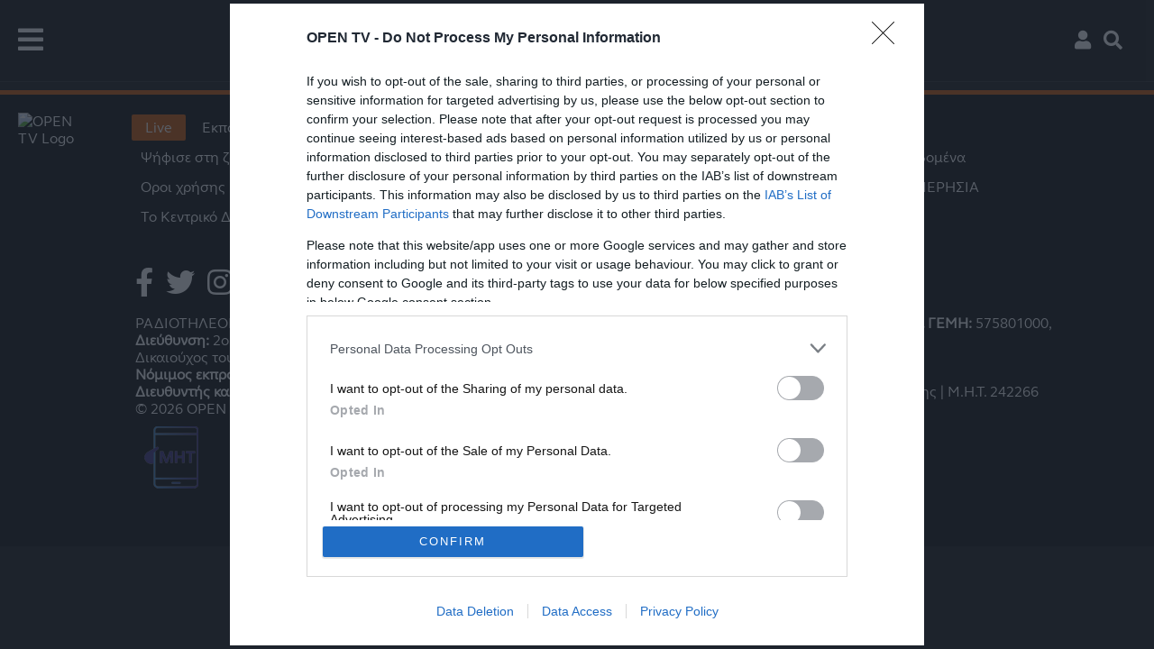

--- FILE ---
content_type: application/javascript; charset=utf-8
request_url: https://fundingchoicesmessages.google.com/f/AGSKWxUREQvNi8d4w1p8bIRfCZwg8-QLyWTnR7Up99rH4o5TIREYLIWlXo7ClK-BAj3AslTF7T5vxG3rtjfGwc9A3QCfI-tgEUn_KjUw8uYrFjr1faxh0QjdduDGn7SpgTX5__exw7_aSw==?fccs=W251bGwsbnVsbCxudWxsLG51bGwsbnVsbCxudWxsLFsxNzY5MDg3NDQzLDgxMjAwMDAwMF0sbnVsbCxudWxsLG51bGwsW251bGwsWzcsNl0sbnVsbCxudWxsLG51bGwsbnVsbCxudWxsLG51bGwsbnVsbCxudWxsLG51bGwsMV0sImh0dHBzOi8vd3d3LnR2b3Blbi5nci9rZWlrbXBhbmFuYXMvcGhvdG9zIixudWxsLFtbOCwiOW9FQlItNW1xcW8iXSxbOSwiZW4tVVMiXSxbMTYsIlsxLDEsMV0iXSxbMTksIjIiXSxbMTcsIlswXSJdLFsyNCwiIl0sWzI1LCJbWzk1MzQwMjUzLDk1MzQwMjU1XV0iXSxbMjksImZhbHNlIl1dXQ
body_size: 110
content:
if (typeof __googlefc.fcKernelManager.run === 'function') {"use strict";this.default_ContributorServingResponseClientJs=this.default_ContributorServingResponseClientJs||{};(function(_){var window=this;
try{
var qp=function(a){this.A=_.t(a)};_.u(qp,_.J);var rp=function(a){this.A=_.t(a)};_.u(rp,_.J);rp.prototype.getWhitelistStatus=function(){return _.F(this,2)};var sp=function(a){this.A=_.t(a)};_.u(sp,_.J);var tp=_.ed(sp),up=function(a,b,c){this.B=a;this.j=_.A(b,qp,1);this.l=_.A(b,_.Pk,3);this.F=_.A(b,rp,4);a=this.B.location.hostname;this.D=_.Fg(this.j,2)&&_.O(this.j,2)!==""?_.O(this.j,2):a;a=new _.Qg(_.Qk(this.l));this.C=new _.dh(_.q.document,this.D,a);this.console=null;this.o=new _.mp(this.B,c,a)};
up.prototype.run=function(){if(_.O(this.j,3)){var a=this.C,b=_.O(this.j,3),c=_.fh(a),d=new _.Wg;b=_.hg(d,1,b);c=_.C(c,1,b);_.jh(a,c)}else _.gh(this.C,"FCNEC");_.op(this.o,_.A(this.l,_.De,1),this.l.getDefaultConsentRevocationText(),this.l.getDefaultConsentRevocationCloseText(),this.l.getDefaultConsentRevocationAttestationText(),this.D);_.pp(this.o,_.F(this.F,1),this.F.getWhitelistStatus());var e;a=(e=this.B.googlefc)==null?void 0:e.__executeManualDeployment;a!==void 0&&typeof a==="function"&&_.To(this.o.G,
"manualDeploymentApi")};var vp=function(){};vp.prototype.run=function(a,b,c){var d;return _.v(function(e){d=tp(b);(new up(a,d,c)).run();return e.return({})})};_.Tk(7,new vp);
}catch(e){_._DumpException(e)}
}).call(this,this.default_ContributorServingResponseClientJs);
// Google Inc.

//# sourceURL=/_/mss/boq-content-ads-contributor/_/js/k=boq-content-ads-contributor.ContributorServingResponseClientJs.en_US.9oEBR-5mqqo.es5.O/d=1/exm=ad_blocking_detection_executable,kernel_loader,loader_js_executable/ed=1/rs=AJlcJMwtVrnwsvCgvFVyuqXAo8GMo9641A/m=cookie_refresh_executable
__googlefc.fcKernelManager.run('\x5b\x5b\x5b7,\x22\x5b\x5bnull,\\\x22tvopen.gr\\\x22,\\\x22AKsRol9Gm-MjBTpbBoLTHBwb5UuqWisMIZwd9tDgK-rwIpJeqxa2OHlbHmyAgPfZXAszt_szkJFmAnPF2OrBF54QWQh0yeAhl-nnsJiyu1_jau-8q43JRrbTaFwvjFTi5eyyLoSWFAwGVK951EUiQ_nZwOoZ-X2-UQ\\\\u003d\\\\u003d\\\x22\x5d,null,\x5b\x5bnull,null,null,\\\x22https:\/\/fundingchoicesmessages.google.com\/f\/AGSKWxUk4__R3HeK2lQqM3S3wsXUD2AMUUDqnTle_S0t77Ao52PvcR-Ui59NZ78crV6216oekfnmdjj6wEktV4pSPR0r3iOamfhCLVTt9JJltrZmHBN1EO_2dEkacWXb7tNNxxzA_rwUZQ\\\\u003d\\\\u003d\\\x22\x5d,null,null,\x5bnull,null,null,\\\x22https:\/\/fundingchoicesmessages.google.com\/el\/AGSKWxWRYaygGcc1i5GixSBvomMO1Gcaozbdr_mqDwMnQvly2dOUqOtU7aJtQuFcC6bypWdc5yfzsXW1YCHezkatcuhN4ddDXtUB8kXT0z2HqBcGHLmfo5Gbd0brN1Wh-NdH45dGa0Gj1g\\\\u003d\\\\u003d\\\x22\x5d,null,\x5bnull,\x5b7,6\x5d,null,null,null,null,null,null,null,null,null,1\x5d\x5d,\x5b3,1\x5d\x5d\x22\x5d\x5d,\x5bnull,null,null,\x22https:\/\/fundingchoicesmessages.google.com\/f\/AGSKWxUl7EnKLjhMRsGeLPLZA4atxlmGJ3AfuVaj-_hKbzYeOWOqthc_Qo9pidWUJwe6ihnCXJZnZovOgJlI5BqAK8KRVDyY8Uj8W9FlWhntouDGB9yxcnJOqPPfsbsLSeK-TYRbI7Aqgg\\u003d\\u003d\x22\x5d\x5d');}

--- FILE ---
content_type: application/javascript; charset=utf-8
request_url: https://fundingchoicesmessages.google.com/f/AGSKWxUK9_Obj8wTHiLNpyxqVARjds1JygZbe_t9MUiGrcDh80vpwW-iw0IZwN-oYcLmUXu1z6pOhFcFl9zr-iYZduTRGvesEQOocat5xnPxQN6m4X_4mEvxjrICNePBRHG8lbXI8kaZcQarcO8WX8Kn6u76lUV2KDV4zbW_DILTUYufK03MJSg4NHar3UPM/_/advertlayer./tomorrowfocusAd./ads/sitewide_/adiframem1./advshow.
body_size: -1290
content:
window['4dde0595-a406-453a-90a8-ca83e56a4f80'] = true;